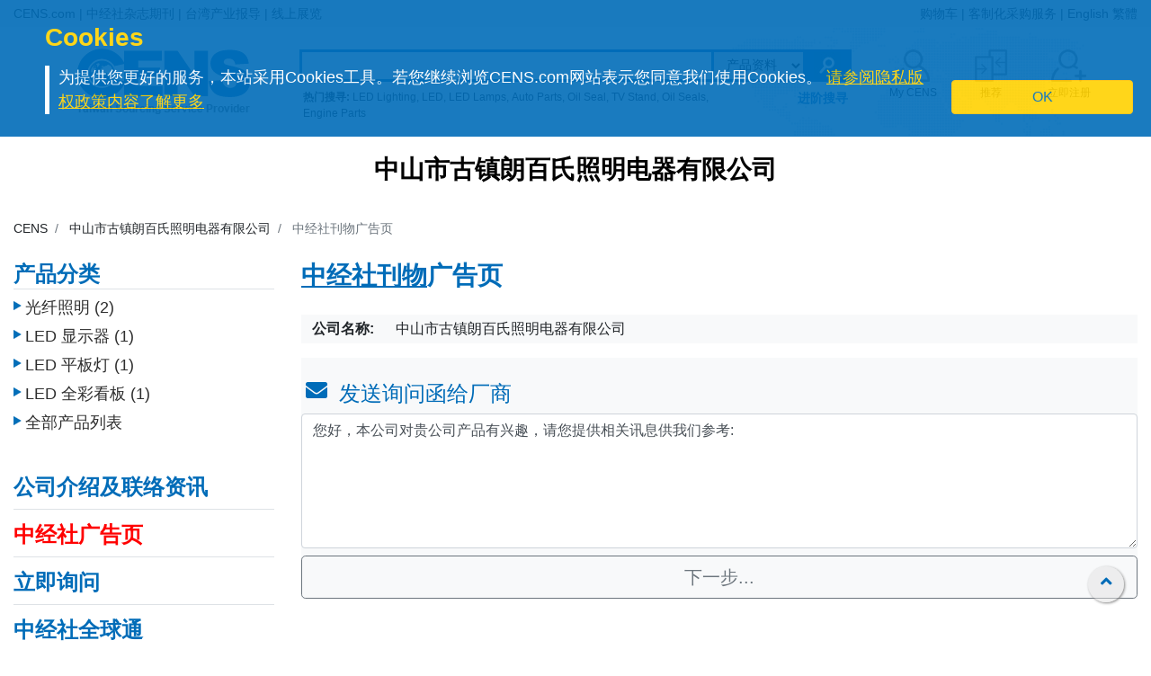

--- FILE ---
content_type: text/html;charset=UTF-8
request_url: https://www.cens.com/censv1/gb/advpages.jsp?SUP_ID=16197
body_size: 11809
content:






<!DOCTYPE html>
<html lang="zh-Hans">
<head>
  <meta charset="utf-8">
  <meta name="viewport" content="width=device-width, initial-scale=1.0">
	<meta http-equiv="Expires" Content="-1">
	<meta name="google-translate-customization" content="792d824337b61f10-00af9d384de5527f-g5d09adac2da10855-c">
	<title>中经社刊物广告页 | 中山市古镇朗百氏照明电器有限公司 | 中经社 CENS.com</title>
	<meta name="keywords" content="LED显示屏, LED彩虹管, 光纤, ">
	<meta name="description" content="中经社刊物广告页, 中山市古镇朗百氏照明电器有限公司, 广东省中山市古镇曹二工业区, 中國">
	<meta property="og:title" content="中经社刊物广告页 | 中山市古镇朗百氏照明电器有限公司 | 中经社 CENS.com">
	<meta property="og:type" content="website">
	<meta property="og:url" content="https://www.cens.com/censv1/gb/advpages.jsp?SUP_ID=16197">
	<meta property="og:image" content="">
	<meta property="og:site_name" content="CENS.com">
	<meta property="og:description" content="中经社刊物广告页, 中山市古镇朗百氏照明电器有限公司, 广东省中山市古镇曹二工业区, 中國">
	<meta property="article:author" content="https://www.facebook.com/CENS.com.Buyerservice">
	<meta property="article:publisher" content="https://www.facebook.com/CENS.com.Buyerservice">
	<meta name="URL" content="https://www.cens.com/censv1/gb/advpages.jsp?SUP_ID=16197">

	<link rel="canonical" href="https://www.cens.com/censv1/gb/advpages.jsp?SUP_ID=16197" />

  <link rel="alternate" hreflang="en" href="https://www.cens.com/censv1/en/advpages.jsp?SUP_ID=16197" />
  <link rel="alternate" hreflang="zh-Hans" href="https://www.cens.com/censv1/gb/advpages.jsp?SUP_ID=16197" />
  <link rel="alternate" hreflang="zh-Hant" href="https://www.cens.com/censv1/zh/advpages.jsp?SUP_ID=16197" />

  <!-- Bootstrap CSS -->
<link rel="stylesheet" type="text/css" href="/cens/css/bootstrap.min.css">
<!-- font-awesome CSS -->
<!-- <link rel="stylesheet" href="https://use.fontawesome.com/releases/v5.13.0/css/all.css" > -->
  <link rel="preload" href="/cens/css/fontawesome.min.css" as="style" onload="this.onload=null;this.rel='stylesheet'">
  <link rel="preload" href="/cens/css/brands.min.css" as="style" onload="this.onload=null;this.rel='stylesheet'">
  <link rel="preload" href="/cens/css/solid.min.css" as="style" onload="this.onload=null;this.rel='stylesheet'">
  <noscript>
    <link rel="preload" as="style" type="text/css" href="/cens/css/fontawesome.min.css">
    <link rel="stylesheet" type="text/css" href="/cens/css/brands.min.css">
    <link rel="stylesheet" type="text/css" href="/cens/css/solid.min.css">
  </noscript>

  <!--original CSS-->
<link rel="stylesheet" type="text/css" href="/cens/css/style-rwd.css?v231122">
<link rel="stylesheet" type="text/css" href="/cens/css/style.css?v20220325">

  <link rel="stylesheet" type="text/css" href="https://www.cens.com/cens/css/media.css">

    <script async="" src="https://www.googletagmanager.com/gtm.js?id=GTM-NWQQ594"></script>
    <script type="text/javascript" async="" src="https://d31qbv1cthcecs.cloudfront.net/atrk.js"></script>
    <script async="" src="//www.google-analytics.com/analytics.js"></script>
    <script language="javascript" type="text/javascript" src="/cens/js/jquerymin.js"></script>
    <script language="javascript" type="text/javascript" src="/cens/js/jquery-migrate-1.2.1.min.js"></script>
		
</head>
<body >


<!-- Google Tag Manager (noscript) -->
<noscript><iframe src="https://www.googletagmanager.com/ns.html?id=GTM-NWQQ594"
height="0" width="0" style="display:none;visibility:hidden"></iframe></noscript>
<!-- End Google Tag Manager (noscript) -->



		<script language="JavaScript" type="text/javascript">
	function SetCookie(name){
	//設定cookies
			var exp  = new Date("December 31, 9999");
			var thisTime = new Date();
			document.cookie = name + "="+ thisTime.getTime() + ";expires=" + exp.toGMTString() + ";path=/";
	}
	function getCookie(name){
		//取cookies
		var arr = document.cookie.match(new RegExp("(^| )"+name+"=([^;]*)(;|$)"));
		if(arr != null) return unescape(arr[2]); return null;
	}

	function confirmCookie(){
			SetCookie("TTS-GDPR");
			removeStyle();
	}

	function removeStyle(){
		document.getElementById("cookies").style.display = "none";
	}

	function checkGDPR(){
			var tett= getCookie("TTS-GDPR");
			if(tett==null){
				document.getElementById("cookies").style.display = "block";
			} else {
				removeStyle();
			}
	}
	</script>

	<script>
 $(document).ready(function(){
    checkGDPR();
  });
	</script>

	<header class="pt-5 pt-md-0">
		<div class="container-fluid" style="background-color: #F5F5F5;">
			<div class="container">
				<ul class="topnav mb-0">
					<li class="float-left">
						<a href="/cens/html/gb/">CENS.com</a> | <a href="/cens/html/gb/publication/pub_list.html">中经社杂志期刊</a> | <a href="/cens/html/gb/news/news_home.html">台湾产业报导</a> | <a href="/cens/html/gb/exhibition/exh_home.html">线上展览</a>
					</li>
					<li class="float-right">
						<a href="/censv1/gb/inquirycart.jsp">购物车</a> |
						
						<a href="/censv1/gb/contactus.jsp?getcode=nocost">客制化采购服务</a> | <a href="/">English</a> <a href="/cens/html/zh/" id="gbthis">繁體</a> <a href="/cens/html/gb/" id="zhthis" style="display:none;">简体</a>
						
					</li>
				</ul>

				<script language="JavaScript"> var domainnametop = window.location.pathname;  if ( domainnametop.indexOf("censv1/gb") >=0 || domainnametop.indexOf("cens/html/gb") >=0) {	  gbthis.style.display = "inline-block";	  } else {	   zhthis.style.display = "inline-block";  };  </script>

				<ul class="topnav-mobile fixed-top">
					<li class="menu-icon">
						<a href="#" type="button" aria-controls="all-category" aria-expanded="false" aria-label="开启产业分类表"><i class="fas fa-bars"></i></a>
					</li>
					<li class="nlogo-mobile"><a href="https://www.cens.com/cens/html/gb/"><img alt="menu icon" src="https://www.cens.com/cens/images/logo-m.png" style="height:25px"></a></li>
					<li class="tool">
						<a class="tool-icon view-search" aria-label="开启搜寻栏位" aria-controls="search-main" aria-expanded="false" href="#"><i class="fas fa-search" aria-hidden="true"></i></a>
						<a class="tool-icon" aria-label="询问函购物车" href="/censv1/gb/inquirycart.jsp"><i class="fas fa-shopping-cart" aria-hidden="true"></i></a>
						<a class="tool-icon view-ellipsis" aria-label="开启手机侧边栏位" aria-controls="tool-view" aria-expanded="false" href="#"><i class="fas fa-ellipsis-v" aria-hidden="true"></i></a>
					</li>
				</ul>
			</div>
		</div>

		<aside id="cookies" class="container-fluid" style="display:none">
			<div class="row">
				<div class="col-sm-10">
					<h3>Cookies</h3>
					<p>为提供您更好的服务，本站采用Cookies工具。若您继续浏览CENS.com网站表示您同意我们使用Cookies。 <a target="_blank" href="https://www.cens.com/censv1/gb/privacy.jsp">请参阅隐私版权政策内容了解更多</a></p>
				</div>
				<div class="col-sm-2 cookies-ok">
					<button type="button" onclick="confirmCookie();" class="btn btn-warning">OK</button>
				</div>
			</div>
		</aside>

		<nav id="all-category" class="sidebar" side="left">
			<div class="d-flex" style="align-items:center">
				 <div class="d-flex mr-2 sidebar-close" role="button" tabindex="0">
						 <i class="fa fa-2x fa-angle-left cens_color"></i>
				 </div>
					<h5 class="cens_color m-0">產業分類列表</h5>
			</div>

			<hr>

			<ul class="industry">
				<li class="oyh"><a data-collapse="#apaa">车辆零配件</a></li>
				<li class="oyh"><a data-collapse="#mmt">机械与工具机产业</a></li>
				<li class="oyh"><a data-collapse="#hat">五金与手工具</a></li>
				<li class="oyh"><a data-collapse="#fpa">家具与零配件</a></li>
				<li class="oyh"><a data-collapse="#ll">灯饰与LED</a></li>
				<li class="oyh"><a data-collapse="#mp">摩托车与机动车产业</a></li>
				<li class="oyh"><a data-collapse="#ipas">工业零组件及服务</a></li>
				<li class="oyh"><a data-collapse="#saf">螺丝扣件</a></li>
				<li class="oyh"><a data-collapse="#eac">电子与电脑</a></li>
				<li class="oyh"><a data-collapse="#gtarp">园艺工具及产品</a></li>
				<li class="oyh"><a data-collapse="#mpc">其他产业</a></li>
			</ul>
			<hr/>
			<div class="industry-list sidebar" side="left">
				<ul id="apaa">
					<li class="il-title">
						<div class="mr-2 sidebar-close" role="button" tabindex="0">
							<i class="fa fa-1x fa-angle-double-left"></i>
					  </div>
						<a href="/cens/html/gb/category/cate_list_A.html">车辆零配件</a>
					</li>
					<ul class="s-il">
						<li><a href="/cens/html/gb/category/cate_list_A36.html"></i>车灯系列</a>
							<ul class="list-items">
								<li><a href="/cens/html/gb/category/cate_list_A3601.html">头灯</a></li>
								<li><a href="/cens/html/gb/category/cate_list_A3604.html">雾灯</a></li>
								<li><a href="/cens/html/gb/category/cate_list_A3603.html">方向灯</a></li>
							</ul>
						</li>
						<li><a href="/cens/html/gb/category/cate_list_A32.html"></i>车身系统</a>
							<ul class="list-items">
								<li><a href="/cens/html/gb/category/cate_list_A3201.html">车身零件</a></li>
								<li><a href="/cens/html/gb/category/cate_list_A3206.html">水箱栅</a></li>
								<li><a href="/cens/html/gb/category/cate_list_A3209.html">底盘零件</a></li>
							</ul>
						</li>
						<li><a href="/cens/html/gb/category/cate_list_A38.html"><i class="fa fa-caret-right"></i>车镜</a></li>
						<li><a href="/cens/html/gb/category/cate_list_A10.html"><i class="fa fa-caret-right"></i>引擎零件</a>
							<ul class="list-items">
								<li><a href="/cens/html/gb/category/cate_list_A12.html">引擎附属品</a></li>
								<li><a href="/cens/html/gb/category/cate_list_A11.html">泵浦</a></li>
							</ul>
						</li>
						<li><a href="/cens/html/gb/category/cate_list_A28.html"><i class="fa fa-caret-right"></i>悬挂系统</a>
							<ul class="list-items">
								<li><a href="/cens/html/gb/category/cate_list_A2802.html">控制臂 三角架</a></li>
								<li><a href="/cens/html/gb/category/cate_list_A2804.html">避震器</a></li>
							</ul>
						</li>
						<li><a href="/cens/html/gb/category/cate_list_A50.html"><i class="fa fa-caret-right"></i>特殊车种零配件</a></li>
						<li><a href="/cens/html/gb/category/cate_list_A22.html"><i class="fa fa-caret-right"></i>传动系统</a>
							<ul class="list-items">
								<li><a href="/cens/html/gb/category/cate_list_A2207.html">齿轮</a></li>
								<li><a href="/cens/html/gb/category/cate_list_A2211.html">C.V. 接头</a></li>
							</ul>
						</li>
						<li><a href="/cens/html/gb/category/cate_list_A34.html"><i class="fa fa-caret-right"></i>轮圈，轮胎及配件</a></li>
						<li class="more-industry"><a href="/cens/html/gb/category/cate_list_A.html">更多车辆零配件</a></li>
					</ul>
				</ul>

				<ul id="mmt">
					<li class="il-title">
						<div class="mr-2 sidebar-close" role="button" tabindex="0">
							<i class="fa fa-1x fa-angle-double-left"></i>
					  </div>
						<a href="/cens/html/gb/category/cate_list_M.html">机械与工具机产业</a>
					</li>
					<ul class="s-il">
						<li><a href="/cens/html/gb/category/cate_list_M01.html"><i class="fa fa-caret-right"></i>塑胶机械</a>
							<ul class="list-items">
								<li><a href="/cens/html/gb/category/cate_list_M0131.html">塑胶射出成型机</a></li>
								<li><a href="/cens/html/gb/category/cate_list_M0111.html">吹袋机</a></li>
								<li><a href="/cens/html/gb/category/cate_list_M0101.html">塑胶押出机</a></li>
								<li><a href="/cens/html/gb/category/cate_list_M0108.html">制袋机</a></li>
							</ul>
						</li>
						<li><a href="/cens/html/gb/category/cate_list_M03.html"><i class="fa fa-caret-right"></i>包装机</a>
							<ul class="list-items">
								<li><a href="/cens/html/gb/category/cate_list_M0304.html">封口机</a></li>
		                        <li><a href="/cens/html/gb/category/cate_list_M0302.html">捆包机</a></li>
		                        <li><a href="/cens/html/gb/category/cate_list_M0305.html">贴标机及标示机</a></li>
		    					<li><a href="/cens/html/gb/category/cate_list_M0325.html">分条、复卷机</a></li>
							</ul>
						</li>
						<li><a href="/cens/html/gb/category/cate_list_M02.html"><i class="fa fa-caret-right"></i>橡胶机械</a></li>
		                <li><a href="/cens/html/gb/category/cate_list_M05.html"><i class="fa fa-caret-right"></i>印刷机</a></li>
		                <li><a href="/cens/html/gb/category/cate_list_M13.html"><i class="fa fa-caret-right"></i>木工机械</a></li>
		                <li><a href="/cens/html/gb/category/cate_list_M08.html"><i class="fa fa-caret-right"></i>食品饮料机械</a></li>
		                <li><a href="/cens/html/gb/category/cate_list_M.html"><i class="fa fa-caret-right"></i>工具机及金属加工机</a>
		                    <ul class="list-items">
		                        <li><a href="/cens/html/gb/category/cate_list_M31.html">车床</a></li>
		                        <li><a href="/cens/html/gb/category/cate_list_M32.html">钻床</a></li>
		                        <li><a href="/cens/html/gb/category/cate_list_M34.html">磨床</a></li>
		                		<li><a href="/cens/html/gb/category/cate_list_M33.html">铣床</a></li>
		                	</ul>
		                </li>
		                <li class="more-industry"><a href="/cens/html/gb/category/cate_list_M.html">更多机械分类</a></li>
					</ul>
				</ul>

				<ul id="hat">
					<li class="il-title">
						<div class="mr-2 sidebar-close" role="button" tabindex="0">
							<i class="fa fa-1x fa-angle-double-left"></i>
					  </div>
						<a href="/cens/html/gb/category/cate_list_H.html">五金与手工具</a>
					</li>
					<ul class="s-il">
		                <li><a href=""><i class="fa fa-caret-right"></i>卫浴工程</a>
		                    <ul class="list-items">
		                        <li><a href="/cens/html/gb/category/cate_list_H71.html">卫浴工程</a></li>
		                        <li><a href="/cens/html/gb/category/cate_list_H72.html">附件及阀类</a></li>
		                	</ul>
		                </li>
		                <li><a href="/cens/html/gb/category/cate_list_H90.html"><i class="fa fa-caret-right"></i>螺丝扣件类</a>
		                    <ul class="list-items">
		                        <li><a href="/cens/html/gb/category/cate_list_H9001.html">螺帽</a></li>
		                        <li><a href="/cens/html/gb/category/cate_list_H9003.html">螺丝</a></li>
		                        <li><a href="/cens/html/gb/category/cate_list_H9035.html">弹簧</a></li>
		                	</ul>
		                </li>
		                <li><a href="/cens/html/gb/category/cate_list_H83.html"><i class="fa fa-caret-right"></i>家具五金及装饰建材</a>
		                    <ul class="list-items">
		                        <li><a href="/cens/html/gb/category/cate_list_H8303.html">把手</a></li>
		                        <li><a href="/cens/html/gb/category/cate_list_H8305.html">锁类</a></li>
		                        <li><a href="/cens/html/gb/category/cate_list_H8306.html">门窗配件</a></li>
		                	</ul>
		                </li>
		                <li><a href="/cens/html/gb/category/cate_list_H85.html"><i class="fa fa-caret-right"></i>工业五金</a>
		                    <ul class="list-items">
		                        <li><a href="/cens/html/gb/category/cate_list_H8510.html">冲床/车床/冲压加工制品</a></li>
		                        <li><a href="/cens/html/gb/category/cate_list_H8506.html">阀类及配件</a></li>
		                	</ul>
		                </li>
		                <li><i class="fa fa-caret-right"></i>园艺及相关产品
		                    <ul class="list-items">
		                        <li><a href="/cens/html/gb/category/cate_list_H62.html">园艺灯具及给水工程</a></li>
		                        <li><a href="/cens/html/gb/category/cate_list_H65.html">园艺机械</a></li>
		                	</ul>
		                </li>
		                <li><i class="fa fa-caret-right"></i>非电动手工具
		                    <ul class="list-items">
		                        <li><a href="/cens/html/gb/category/cate_list_H10.html">套筒扳手/扳钳</a></li>
		                        <li><a href="/cens/html/gb/category/cate_list_H14.html">螺丝起子</a></li>
		                        <li><a href="/cens/html/gb/category/cate_list_H24.html">车辆维修、保养工具及配备</a></li>
		                        <li><a href="/cens/html/gb/category/cate_list_H34.html">园艺工具</a></li>
		                        <li><a href="/cens/html/gb/category/cate_list_H18.html">工匠、油漆工具、泥水工具</a></li>
		                	</ul>
		                </li>
		                <li><a href="/cens/html/gb/category/cate_list_H48.html"><i class="fa fa-caret-right"></i>油压工具</a></li>
		                <li><a href="/cens/html/gb/category/cate_list_H44.html"><i class="fa fa-caret-right"></i>电动工具</a></li>
		                <li><a href="/cens/html/gb/category/cate_list_H46.html"><i class="fa fa-caret-right"></i>气动工具</a>
		                    <ul class="list-items">
		                        <li><a href="/cens/html/gb/category/cate_list_H4606.html">冲击扳钳 & 气动套筒</a></li>
		                        <li><a href="/cens/html/gb/category/cate_list_H4610.html">气动砂纸磨光器</a></li>
		                        <li><a href="/cens/html/gb/category/cate_list_H4617.html">气动喷枪</a></li>
		                	</ul>
		                </li>
		                <li class="more-industry"><a href="/cens/html/gb/category/cate_list_H.html">更多五金手工具产业</a></li>
					</ul>
				</ul>

				<ul id="fpa">
					<li class="il-title">
						<div class="mr-2 sidebar-close" role="button" tabindex="0">
							<i class="fa fa-1x fa-angle-double-left"></i>
					  </div>
						<a href="/cens/html/gb/category/cate_list_F.html">家具与零配件</a>
					</li>
					<ul class="s-il">
		                <li><a href="/cens/html/gb/category/cate_list_F09.html"><i class="fa fa-caret-right"></i>浴室家具/配件</a></li>
		                <li><a href="/cens/html/gb/category/cate_list_F01.html"><i class="fa fa-caret-right"></i>家居家具</a></li>
		                <li><a href="/cens/html/gb/category/cate_list_F08.html"><i class="fa fa-caret-right"></i>家用品 & 厨房用品/家具</a></li>
		                <li><a href="/cens/html/gb/category/cate_list_F21.html"><i class="fa fa-caret-right"></i>办公家具</a></li>
		                <li><a href="/cens/html/gb/category/cate_list_F12.html"><i class="fa fa-caret-right"></i>户外家具</a></li>
		                <li><a href="/cens/html/gb/category/cate_list_F11.html"><i class="fa fa-caret-right"></i>百货、医疗用家具及公共设施用家具</a></li>
		                <li><a href="/cens/html/gb/category/cate_list_F07.html"><i class="fa fa-caret-right"></i>婴幼儿家具</a></li>
		                <li><a href="/cens/html/gb/category/cate_list_F31.html"><i class="fa fa-caret-right"></i>家具半成品及五金零配件</a></li>
		                <li class="more-industry"><a href="/cens/html/gb/category/cate_list_F.html">更多家具及相关产业</a></li>
					</ul>
				</ul>

				<ul id="ll">
					<li class="il-title">
						<div class="mr-2 sidebar-close" role="button" tabindex="0">
							<i class="fa fa-1x fa-angle-double-left"></i>
					  </div>
						<a href="/cens/html/gb/category/cate_list_L.html">灯饰与LED</a>
					</li>
					<ul class="s-il">
		                <li><a href="/cens/html/gb/category/cate_list_L25.html"><i class="fa fa-caret-right"></i>LED发光二极体及应用</a>
		                	<ul class="list-items">
		                        <li><a href="/cens/html/gb/category/cate_list_L2501.html">LED 发光二极体</a></li>
		                        <li><a href="/cens/html/gb/category/cate_list_L2521.html">LED 灯具</a></li>
		                        <li><a href="/cens/html/gb/category/cate_list_L2524.html">LED 灯泡</a></li>
		                	</ul>
		                </li>
		                <li><a href="/cens/html/gb/category/cate_list_L11.html"><i class="fa fa-caret-right"></i>居家用途灯具</a>
		                	<ul class="list-items">
		                        <li><a href="/cens/html/gb/category/cate_list_L1102.html">吸顶灯</a></li>
		                        <li><a href="/cens/html/gb/category/cate_list_L1111.html">桌灯</a></li>
		                        <li><a href="/cens/html/gb/category/cate_list_L1114.html">壁灯</a></li>
		                	</ul>
		                </li>
		                <li><a href="/cens/html/gb/category/cate_list_L12.html"><i class="fa fa-caret-right"></i>商业用途灯具</a>
		                	<ul class="list-items">
		                        <li><a href="/cens/html/gb/category/cate_list_L1202.html">嵌灯</a></li>
		                        <li><a href="/cens/html/gb/category/cate_list_L1207.html">户外灯/路灯/工作灯</a></li>
		                        <li><a href="/cens/html/gb/category/cate_list_L1208.html">投光灯/探照灯</a></li>
		                	</ul>
		                </li>
		                <li><a href="/cens/html/gb/category/cate_list_L20.html"><i class="fa fa-caret-right"></i>光源产品</a>
		                	<ul class="list-items">
		                        <li><a href="/cens/html/gb/category/cate_list_L2001.html">省电灯泡</a></li>
		                        <li><a href="/cens/html/gb/category/cate_list_L2013.html">光管/萤光灯</a></li>
		                        <li><a href="/cens/html/gb/category/cate_list_L2008.html">摩托车/汽车灯</a></li>
		                	</ul>
		                </li>
		                <li><a href="/cens/html/gb/category/cate_list_L13.html"><i class="fa fa-caret-right"></i>特殊功能灯具</a></li>
		                <li><a href="/cens/html/gb/category/cate_list_L27.html"><i class="fa fa-caret-right"></i>CCFL冷阴极管及应用</a></li>
		                <li><a href="/cens/html/gb/category/cate_list_L30.html"><i class="fa fa-caret-right"></i>灯具配件</a>
							<ul class="list-items">
		                        <li><a href="/cens/html/gb/category/cate_list_L3008.html">电子安定器</a></li>
		                        <li><a href="/cens/html/gb/category/cate_list_L3010.html">五金配件</a></li>
		                	</ul>
		                </li>
		                <li class="more-industry"><a href="/cens/html/gb/category/cate_list_L.html">更多灯饰产业</a></li>
					</ul>
				</ul>

				<ul id="mp">
					<li class="il-title">
						<div class="mr-2 sidebar-close" role="button" tabindex="0">
							<i class="fa fa-1x fa-angle-double-left"></i>
					  </div>
						<a href="/cens/html/gb/category/cate_list_V.html">摩托车与机动车产业</a>
					</li>
					<ul class="s-il">
		                <li><a href="/cens/html/gb/category/cate_list_V05.html"><i class="fa fa-caret-right"></i>机动车辆（摩托车、电动车、ATV、UTV等）</a></li>
		                <li><a href="/cens/html/gb/category/cate_list_V10.html"><i class="fa fa-caret-right"></i>引擎及零件</a></li>
		                <li><a href="/cens/html/gb/category/cate_list_V14.html"><i class="fa fa-caret-right"></i>传动系统及零件</a></li>
		                <li><a href="/cens/html/gb/category/cate_list_V18.html"><i class="fa fa-caret-right"></i>刹车系统及零件</a></li>
		                <li><a href="/cens/html/gb/category/cate_list_V48.html"><i class="fa fa-caret-right"></i>车灯类</a></li>
		                <li><a href="/cens/html/gb/category/cate_list_V62.html"><i class="fa fa-caret-right"></i>车轮零件</a></li>
		                <li><a href="/cens/html/gb/category/cate_list_V65.html"><i class="fa fa-caret-right"></i>电装品</a></li>
		                <li><a href="/cens/html/gb/category/cate_list_V72.html"><i class="fa fa-caret-right"></i>一般配件</a></li>
		                <li><a href="/cens/html/gb/category/cate_list_V87.html"><i class="fa fa-caret-right"></i>车辆零件</a></li>
		                <li><a href="/cens/html/gb/category/cate_list_V92.html"><i class="fa fa-caret-right"></i>维修工具</a></li>
		                <li class="more-industry"><a href="/cens/html/gb/category/cate_list_V.html">更多机动车产业</a></li>
					</ul>
				</ul>

				<ul id="ipas">
					<li class="il-title">
						<div class="mr-2 sidebar-close" role="button" tabindex="0">
							<i class="fa fa-1x fa-angle-double-left"></i>
					  </div>
						<a href="/cens/html/gb/category/cate_list_T.html">工业零组件及服务</a>
					</li>
					<ul class="s-il">
		                <li><a href="/cens/html/gb/category/cate_list_T02.html"><i class="fa fa-caret-right"></i>冲压件</a></li>
		                <li><a href="/cens/html/gb/category/cate_list_T05.html"><i class="fa fa-caret-right"></i>自动车、铣、钻、磨...加工件</a></li>
		                <li><a href="/cens/html/gb/category/cate_list_T10.html"><i class="fa fa-caret-right"></i>成型零配件</a></li>
		                <li><a href="/cens/html/gb/category/cate_list_T20.html"><i class="fa fa-caret-right"></i>铸造、锻造、压铸零配件、热处理</a></li>
		                <li><a href="/cens/html/gb/category/cate_list_T30.html"><i class="fa fa-caret-right"></i>粉末冶金</a></li>
		                <li><a href="/cens/html/gb/category/cate_list_T35.html"><i class="fa fa-caret-right"></i>焊熔接(管材、板材、线材)</a></li>
		                <li><a href="/cens/html/gb/category/cate_list_T40.html"><i class="fa fa-caret-right"></i>塑胶零配件</a></li>
		                <li><a href="/cens/html/gb/category/cate_list_T42.html"><i class="fa fa-caret-right"></i>橡胶零配件</a></li>
		                <li><a href="/cens/html/gb/category/cate_list_T50.html"><i class="fa fa-caret-right"></i>表面处理</a></li>
		                <li><a href="/cens/html/gb/category/cate_list_T60.html"><i class="fa fa-caret-right"></i>工具、刀具、夹具、主轴、砂轮、模具、机械手臂</a></li>
		                <li><a href="/cens/html/gb/category/cate_list_T65.html"><i class="fa fa-caret-right"></i>流体动力</a></li>
		                <li><a href="/cens/html/gb/category/cate_list_T68.html"><i class="fa fa-caret-right"></i>传动控制</a></li>
		                <li><a href="/cens/html/gb/category/cate_list_T70.html"><i class="fa fa-caret-right"></i>设备、检测</a></li>
		                <li><a href="/cens/html/gb/category/cate_list_T85.html"><i class="fa fa-caret-right"></i>仓储、搬运系统</a></li>
		                <li><a href="/cens/html/gb/category/cate_list_T90.html"><i class="fa fa-caret-right"></i>原材料</a></li>
		                <li class="more-industry"><a href="/cens/html/gb/category/cate_list_T.html">更多内容</a></li>
					</ul>
				</ul>

				<ul id="saf">
					<li class="il-title">
						<div class="mr-2 sidebar-close" role="button" tabindex="0">
							<i class="fa fa-1x fa-angle-double-left"></i>
					  </div>
						<a href="/cens/html/gb/category/cate_list_S.html">螺丝扣件</a>
					</li>
					<ul class="s-il">
		                <li><a href="/cens/html/gb/category/cate_list_S10.html"><i class="fa fa-caret-right"></i>螺丝</a></li>
		                <li><a href="/cens/html/gb/category/cate_list_S20.html"><i class="fa fa-caret-right"></i>螺栓</a></li>
		                <li><a href="/cens/html/gb/category/cate_list_S30.html"><i class="fa fa-caret-right"></i>螺帽</a></li>
		                <li><a href="/cens/html/gb/category/cate_list_S42.html"><i class="fa fa-caret-right"></i>华司</a></li>
		                <li><a href="/cens/html/gb/category/cate_list_S45.html"><i class="fa fa-caret-right"></i>壁虎</a></li>
		                <li><a href="/cens/html/gb/category/cate_list_S50.html"><i class="fa fa-caret-right"></i>铆钉</a></li>
		                <li><a href="/cens/html/gb/category/cate_list_S52.html"><i class="fa fa-caret-right"></i>管夹</a></li>
		                <li><a href="/cens/html/gb/category/cate_list_S56.html"><i class="fa fa-caret-right"></i>钉子</a></li>
		                <li><a href="/cens/html/gb/category/cate_list_S65.html"><i class="fa fa-caret-right"></i>销</a></li>
		                <li><a href="/cens/html/gb/category/cate_list_S70.html"><i class="fa fa-caret-right"></i>钩</a></li>
		                <li class="more-industry"><a href="/cens/html/gb/category/cate_list_S.html">更多螺丝扣件</a></li>
					</ul>
				</ul>

				<ul id="eac">
					<li class="il-title">
						<div class="mr-2 sidebar-close" role="button" tabindex="0">
							<i class="fa fa-1x fa-angle-double-left"></i>
					  </div>
						<a href="/cens/html/gb/category/cate_list_E.html">电子与电脑</a>
					</li>
					<ul class="s-il">
		                <li><a href="/cens/html/gb/category/cate_list_E05.html"><i class="fa fa-caret-right"></i>电子零组件</a></li>
		                <li><a href="/cens/html/gb/category/cate_list_E10.html"><i class="fa fa-caret-right"></i>电子设备及通讯产品</a></li>
		                <li><a href="/cens/html/gb/category/cate_list_E20.html"><i class="fa fa-caret-right"></i>消费性电子及电器</a></li>
		                <li><a href="/cens/html/gb/category/cate_list_E55.html"><i class="fa fa-caret-right"></i>电脑零组件及配件</a></li>
		                <li><a href="/cens/html/gb/category/cate_list_E52.html"><i class="fa fa-caret-right"></i>显示设备</a></li>
		                <li><a href="/cens/html/gb/category/cate_list_E60.html"><i class="fa fa-caret-right"></i>电脑周边设备</a></li>
		                <li class="more-industry"><a href="/cens/html/gb/category/cate_list_E.html">更多电子电脑产业</a></li>
					</ul>
				</ul>

				<ul id="gtarp">
					<li class="il-title">
						<div class="mr-2 sidebar-close" role="button" tabindex="0">
							<i class="fa fa-1x fa-angle-double-left"></i>
					  </div>
						<a href="/cens/html/gb/category/cate_list_H34.html">园艺工具及产品</a>
					</li>
					<ul class="s-il">
		                <li><a href="/cens/html/gb/category/cate_list_H3401.html"><i class="fa fa-caret-right"></i>一般园艺工具</a></li>
		                <li><a href="/cens/html/gb/category/cate_list_H3412.html"><i class="fa fa-caret-right"></i>喷头</a></li>
		                <li><a href="/cens/html/gb/category/cate_list_H3406.html"><i class="fa fa-caret-right"></i>园艺用剪刀</a></li>
		                <li><a href="/cens/html/gb/category/cate_list_H3415.html"><i class="fa fa-caret-right"></i>泵浦</a></li>
		                <li><a href="/cens/html/gb/category/cate_list_H6203.html"><i class="fa fa-caret-right"></i>喷嘴</a></li>
		                <li><a href="/cens/html/gb/category/cate_list_H6207.html"><i class="fa fa-caret-right"></i>喷枪</a></li>
		                <li><a href="/cens/html/gb/category/cate_list_L1207.html"><i class="fa fa-caret-right"></i>户外灯/路灯/工作灯</a></li>
		                <li class="more-industry"><a href="/cens/html/gb/category/cate_list_H34.html">更多园艺工具及产品</a></li>
					</ul>
				</ul>

				<ul id="mpc">
					<li class="il-title">
						<div class="mr-2 sidebar-close" role="button" tabindex="0">
							<i class="fa fa-1x fa-angle-double-left"></i>
					  </div>
						<a href="/cens/html/gb/category/cate_list_G.html">其他产业</a>
					</li>
					<ul class="s-il">
										<li><a href="/cens/html/gb/category/cate_list_G35.html"><i class="fa fa-caret-right"></i>医疗器材/健康产品</a></li>
										<li><a href="/cens/html/gb/category/cate_list_G40.html"><i class="fa fa-caret-right"></i>自行车与零配件</a></li>
		                <li><a href="/cens/html/gb/category/cate_list_G20.html"><i class="fa fa-caret-right"></i>礼品与文具</a></li>
		                <li><a href="/cens/html/gb/category/cate_list_G25.html"><i class="fa fa-caret-right"></i>运动休闲用品</a></li>
		                <li><a href="/cens/html/gb/category/cate_list_G99.html"><i class="fa fa-caret-right"></i>加工代工、包装及其他</a></li>
		                <li><a href="/cens/html/gb/category/cate_list_G70.html"><i class="fa fa-caret-right"></i>厨房及家用品</a></li>
		                <li><a href="/cens/html/gb/category/cate_list_G50.html"><i class="fa fa-caret-right"></i>电动车</a></li>
		                <li><a href="/cens/html/gb/category/cate_list_G80.html"><i class="fa fa-caret-right"></i>农畜水产及食品</a></li>
		                <li><a href="/cens/html/gb/category/cate_list_G60.html"><i class="fa fa-caret-right"></i>服饰品及家用纺织品</a></li>
		                <li class="more-industry"><a href="/cens/html/gb/category/cate_list_G.html">更多其他产业</a></li>
					</ul>
				</ul>
			</div>
		</nav>

		<div id="tool-view" class="sidebar" side="right">
			<div id="user-menu">
				<div class="user">
					<div class="avatar mr-3">
						<span class="fa-stack fa-3x" style="vertical-align: top;">
						  <i class="fas fa-circle fa-stack-2x"></i>
						  <i class="fas fa-user fa-stack-1x fa-inverse"></i>
						</span>
					</div>
					<div class="info">
						
					</div>
				</div>
				
				<div class="member">
					<a href="/censv1/zh/login.jsp" style="background: #006cb8; color: #ffffff;border-right: 1px solid #fff;"><i class="fas fa-sign-in-alt fa-fw"></i>登入</a>
					<a href="/censv1/zh/register.jsp" style="background: #757575; color: #fff; border-left: 1px solid #fff;"><i class="fas fa-user-plus fa-fw"></i>注册</a>
				</div>
				
				
			</div>
      <div class="sidebar-close" role="button" tabindex="0" style="position: absolute;right: 1rem;top: 0.8rem;">
         <i class="fa fa-2x fa-times cens_color"></i>
      </div>
			<nav class="other-service">
				
				<a href="/cens/html/gb/publication/pub_list.html"><i class="fas fa-atlas fa-fw"></i>中经社杂志期刊</a>
				<a href="/cens/html/gb/news/news_home.html"><i class="fa fa-newspaper fa-fw"></i>台湾产业报导</a>
				<a href="/cens/html/gb/exhibition/exh_home.html"><i class="fas fa-store fa-fw"></i>线上展览</a>
				<a href="/censv1/gb/contactus.jsp?getcode=nocost"><i class="fas fa-shopping-basket fa-fw"></i>客制化采购服务</a>
			</nav>
			<hr/>
			<dl class="language">
				<dt>语言:</dt>
				
				<dd><a href="/cens/html/en/">En</a></dd>
				<dd><a href="/cens/html/zh/">繁體</a></dd>
				<dd><a href="/cens/html/gb/">简体</a></dd>
				
			</dl>
		</div>

		<div class="container maintitle px-0 px-sm-4">
			<div class="row no-gutters">
				<div class="col-lg-3 col-md-3 float-left d-none d-md-block">
					<a href="/cens/html/gb/"><img class="margin-center" alt="cens logo" src="https://www.cens.com/cens/images/logo.png"></a>
				</div>

				
				<div class="col-lg-6 col-md-6 px-3 search-main float-left">
					<form id="ddd" class="row" name="search" method="get" action="/censv1/gb/search_list.jsp">
						<div class="col-xl-9 col-lg-8 col-md-7 col-sm-8 col-7 input-box">
							<input type="text" name="QRY" id="QRY" class="searchqry ac_input" value="" autocomplete="off">
						</div>
						<div class="col-xl-2 col-lg-3 col-md-4 col-sm-3 col-4 input-option">
							<select name="TYPE" class="option-line">
		                      <option value="prd" selected>产品资料</option>
		                      <option value="sup" >公司资料</option>
		                      <option value="news" >产业报导</option>
		                    </select>
						</div>
						<div class="col-1 input-go float-right">
							<input class="margin-center" type="image" src="/cens/images/searchgo-m.jpg">
						</div>
						<input type="hidden" name="langx" value="/gb/">
						<input type="hidden" name="SHOW" value="1">
					</form>

					<div class="row mt-2 px-1"><!--新增此div包覆-->
						<div class="search-records px-0 col-xl-9 col-8">
							<p id="cate_str" class="px-0 mx-0 search-records"></p>
						</div>
						<div class="pr-0 col-xl-3 col-4 text-right"><a class="cens_color" href="/censv1/gb/search_adv.jsp?k=n%2Fa&CATE=&TYPE=prd"><strong>进阶搜寻</strong></a></div>
					</div>

				</div>

				<script src="/cens/js/jquery.inputevent.js" type="text/javascript"></script>
				<script src="/cens/js/jquery.autocomplete.js" type="text/javascript"></script>
				<script type="text/javascript" src="/cens/js/search_cookie2.js"></script>
				<script language="javascript">

				function dataCheck() {
					var qry = document.search.QRY.value;
					while (qry.indexOf(" ") != -1){
						qry=qry.replace(" ","");
					}
					if (qry.length == 0 )   return false;
					if (qry.length == 1 ) {
					if (qry.charCodeAt(0) <= 128) return false;
					}
					if (qry.length > 50) {
					 alert("Please input keywords less than 50 characters.");
					 return false;
					}
					if (qry.indexOf("|") != -1) { return false;}
					return true;
				}
				loadData();
				
				</script>

				<div class="col-lg-3 col-md-3 advanced-search d-none d-md-block">
					<div class="row no-gutters member-block mx-md-2 mx-lg-4">
						<div class="col-md-4">
							
							<a href="https://www.cens.com/censv1/zh/mycens.jsp">
								
								<img alt="会员登入" title="会员登入" src="https://www.cens.com/cens/images/member-out.png">
								
								<p>My CENS</p>
							</a>
						</div>
						<div class="col-md-4">
							<a href="/censv1/gb/my_recom.jsp">
								
								
								
								<img alt="推荐" title="推荐" src="https://www.cens.com/cens/images/recommended-out.png">
								
								<p>推荐</p>
							</a>
						</div>

						
						<div class="col-md-4">
							<a href="/censv1/gb/register.jsp">
								<img alt="Register now" title="Register now" src="https://www.cens.com/cens/images/register.png">
								<p>立即注册</p>
							</a>
						</div>
						
						
					</div>
				</div>
			</div>
		</div>
		<div class="sidebar-mask sidebar-close"></div>
	</header>


	<div class="container my-0 mx-auto custom-container-width">

				<section id="CompanyLogo">
			<div  class="d-flex flex-wrap justify-content-center">
				
				<h3 class="type-title align-self-center mt-2" id="logoc"><a href="/cens/html/gb/supplier/supplier_home_16197.html">中山市古镇朗百氏照明电器有限公司</a></h3>
			</div>
		</section>


		<main class="row"><!--main row-->

      <nav class="col-12" aria-label="breadcrumb" style="font-size:12px">
        <ol class="breadcrumb bg-transparent pl-0" itemscope itemtype="http://schema.org/BreadcrumbList">
          <li class="breadcrumb-item" itemprop="itemListElement" itemscope itemtype="http://schema.org/ListItem">
            <a href="https://www.cens.com/cens/html/gb/" itemprop="item">
              <span itemprop="name">CENS</span>
            </a>
            <meta itemprop="position" content="1" />
          </li>
          <li class="breadcrumb-item" itemprop="itemListElement" itemscope itemtype="http://schema.org/ListItem">
            <a href="/cens/html/gb/supplier/supplier_home_16197.html" itemprop="item">
              <span itemprop="name">中山市古镇朗百氏照明电器有限公司</span>
            </a>
            <meta itemprop="position" content="2" />
          </li>
          <li class="breadcrumb-item active">
            <span>中经社刊物广告页</span>
          </li>
        </ol>
      </nav>
      <script type="text/javascript">
      var bre_li0 = $('li.breadcrumb-item:eq(0)').outerWidth();
      var bre_li2 = $('li.breadcrumb-item:eq(2)').outerWidth();
      var bre_li_total = bre_li0+bre_li2+2;
      $('li.breadcrumb-item:eq(1)').css('max-width', 'calc(100% - '+bre_li_total+'px)');
      </script>

				<aside id="CompanyMenu" class="col-12 col-md-3"><!--left zone start-->

			<div id="CM_RWD_navBtn">
					<div class="navBtn" data-open="ProductList">产品分类</div>
					<div class="navBtn" data-open="CompanyIntro">公司介绍</div>
			</div>

			<nav id="ProductList" class="CM_nav left-sidebar"><!--left-sidebar-->

			

			

			

			

				
				<a href="/censv1/gb/product_categories.jsp?SUP_ID=16197"><h4 class="cens_color type-1 border-bottom">产品分类</h4></a>
				

				<div class="panel-group category-products" id="accordian"><!--category-products-->

				
					 
						
								<div>
									<h5><a class="type-list main-title" href="/censv1/gb/product_list.jsp?SUP_ID=16197&CAT_ID=2042#showproduct">光纤照明  (2) </a></h5>
								</div>
						
				
					 
						
								<div>
									<h5><a class="type-list main-title" href="/censv1/gb/product_list.jsp?SUP_ID=16197&CAT_ID=6104#showproduct">LED 显示器  (1) </a></h5>
								</div>
						
				
					 
						
								<div>
									<h5><a class="type-list main-title" href="/censv1/gb/product_list.jsp?SUP_ID=16197&CAT_ID=6106#showproduct">LED 平板灯  (1) </a></h5>
								</div>
						
				
					 
						
								<div>
									<h5><a class="type-list main-title" href="/censv1/gb/product_list.jsp?SUP_ID=16197&CAT_ID=6108#showproduct">LED 全彩看板  (1) </a></h5>
								</div>
						

	
		<div>
			<div>
				<h5><a class="type-list main-title" href="/censv1/gb/product_list.jsp?SUP_ID=16197">全部产品列表</a></h5>
			</div>
		</div>
  

				</div><!--category-products-->
			</nav><!--left-sidebar-->

			<div id="CompanyIntro" class="main_nav CM_nav mt-md-5">
			<nav>
				<ul class="type-1-1">
					

					
					<li class="border-bottom"><a href="/cens/html/gb/supplier/supplier_home_16197.html" class="d-block mt-3"><i class="fa fa-info-circle"></i><h4 class="type-1">公司介绍及联络资讯</h4></a></li>
					

					

					

					
					<li class="border-bottom currentlink"><div class="mt-3"><i class="fa fa-book-open"></i><h4 class="type-1-2">中经社广告页</h4></div></li>
					

					
					

					

					

					

					

					<li class="border-bottom"><a href="/censv1/gb/AddInquiry?SUP_ID=16197" class="d-block mt-3"><i class="fa fa-question-circle"></i><h4 class="type-1">立即询问</h4></a></li>
					
					<li class="border-bottom">
						<a href="https://ebook.cens.com/multi_language/header.asp?id=16197" target="_blank" class="d-block mt-3"><i class="fa fa-globe"></i><h4 class="type-1">中经社全球通</h4></a>
						
					</li>
					
					<li class="border-bottom"><a href="/censv1/gb/product_rss.jsp?SUP_ID=16197" target="_blank" class="d-block mt-3"><i class="fa fa-rss"></i><h4 class="type-1">产品 RSS 快讯</h4></a></li>
				</ul>
				</nav>
				<ul class="share mt-3">
					<h4 class="type-1-1 mb-0">分享此页</h4>
				<li>
						<a target="_blank" title="分享至 Facebook" href="javascript: location.href='http://www.facebook.com/share.php?u='+encodeURIComponent(document.URL)+'&amp;t='+encodeURIComponent(document.title);"><img src="/cens/images/icon/facebook_48.png" alt="facebook share"></a>
						<a target="_blank" title="分享至 Twitter" href="javascript: location.href='http://twitter.com/home?status='+encodeURIComponent(document.URL)+'%20'+encodeURIComponent(document.title);"><img src="/cens/images/icon/twitter_48.png" alt="twitter share"></a>
						<a target="_blank" title="分享至 Pinterest" href="javascript:void((function(){var%20e=document.createElement('script');e.setAttribute('type','text/javascript');e.setAttribute('charset','UTF-8');e.setAttribute('src','http://assets.pinterest.com/js/pinmarklet.js?r='+Math.random()*99999999);document.body.appendChild(e)})());"><img src="/cens/images/icon/pinterest_48.png" alt="pinterest share"></a>
						<a target="_blank" title="分享至 Plurk" href="javascript: location.href='http://www.plurk.com/?qualifier=shares&amp;status='+encodeURIComponent(document.URL)+'%20'+encodeURIComponent(document.title);"><img src="/cens/images/icon/plurk_48.png" alt="plurk share"></a>
						<a target="_blank" title="分享至 Delicious" href="javascript: desc='';if(window.getSelection)desc=window.getSelection();if(document.getSelection)desc=document.getSelection();if(d	ocument.selection)desc=document.selection.createRange().text;void(open('http://del.icio.us/post?title='+encodeURIComponent(document.title)+'&amp;url='+encodeURIComponent(location.href)+'&amp;notes='+encodeURIComponent(desc)));"><img src="/cens/images/icon/delicious_48.png" alt="delicious share"></a>
						<a target="_blank" title="分享至 LINE" href="javascript: location.href='http://line.naver.jp/R/msg/text/?'+encodeURIComponent(document.URL);"><img src="/cens/images/icon/line_48.png" alt="LINE share"></a>
					</li>
				</ul>
		</div>

		</aside>	<!--left zone end-->


		<div class="col-12 col-md-9 order-xl-12 order-1"><!--right zone start-->

		<section>
				<h3 class="mb-2 type-1-1"><a style="text-decoration: underline" href="/cens/html/gb/publication/pub_list.html">中经社刊物</a>广告页</a></h3>
				
		<style>
		.adv_top1 {
			margin: 0 auto;
			border: 1px solid rgba(0,0,0,0.2);
			display: block !important;
		}
		.adv_top1 img {
			max-height: 600px;
			width: auto;
			height: auto;
			display: inline-block;
			margin: 0 auto;
		}
		</style>
		</section>

		
		
		<section class="bg-light mt-4">
			<table class="table table-default table-responsive">
			  <tbody>
				<tr>
				  <th class="border-top-0 py-1" scope="row">公司名称:</th>
				  <td class="border-top-0 py-1">中山市古镇朗百氏照明电器有限公司 </td>
				</tr>

				

				

				</tbody>
			</table>
		</section>
		

		<section class="pt-4 mb-3 bg-light"><!--INQUIRE NOW-->
			<h4 class=" d-inline-blockmb-2 cens_color align-self-end"><i class="fas fa-envelope pr-2"></i><span class="d-inline-block">发送询问函给厂商</span></h4>
			<form id="frm1" action="/censv1/zh/AddInquiry" method="post">
				<div class="input-group">
					<textarea name="Message" class="form-control" aria-label="With textarea" placeholder="">您好，本公司对贵公司产品有兴趣，请您提供相关讯息供我们参考:</textarea>
				</div>
				<input type="hidden" name="SUP_ID" value="16197" />
				<button type="button" class="my-2 btn btn-outline-secondary btn-lg btn-block" onclick="document.getElementById('frm1').submit();">下一步...</button>
			</form>
		</section>


		</div><!--right zone end-->

		</main><!--main row-->
	</div><!--container-->

		<div class="gototop float-right">
		<a href="#"><i class="fa fa-angle-up"></i></a>
	</div>
	<footer class="">
		<div class="container custom-container-width">
			<div class="community">
					<a href="http://www.facebook.com/CENS.com.Buyerservice" title="Connect with us on facebook" target="_blank"><img src="/cens/images/newhome/facebook.svg" alt="Connect with us on facebook" style="width: 40px;margin-bottom: 10px;"></a>
					<a href="https://www.linkedin.com/company/cens-taiwan/" title="Connect with us on Linkedin" target="_blank"><img src="/cens/images/newhome/linkedin.svg" alt="Connect with us on Linkedin" style="width: 40px;margin-bottom: 10px;"></a>
	        <a href="https://www.youtube.com/user/CENSVideoService" title="Connect with us on youtube" target="_blank"><img src="/cens/images/newhome/youtube.svg" alt="Connect with us on youtube" style="width: 40px;margin-bottom: 10px;"></a>
			</div>
			<div class="footer">
				<div class="row">
					<div class="col-lg-2 col-6">
						<ul>
							<li class="title">中经社</li>
							<li><a href="/censv1/gb/aboutus.jsp">关于中经社</a></li>
							<li><a href="/censv1/gb/bizpartners.jsp">合作伙伴</a></li>
							<li><a href="http://www.facebook.com/CENS.com.Buyerservice" target="_blank">Facebook</a></li>
						  <li><a href="https://www.linkedin.com/company/cens-taiwan/" target="_blank">Linkedin</a></li>
					  </ul>
				  </div>
					<div class="col-lg-3 col-6">
						<ul>
							<li class="title">产品与服务</li>
							<li><a href="/censv1/gb/contactus.jsp?getcode=nocost">产品协寻服务</a></li>
						  <li><a href="/cens/html/gb/publication/pub_list.html">中经社杂志期刊</a> / <a target="_blank" href="http://ebook.cens.com">电子书</a></li>
							<li><a href="/cens/html/gb/news/news_home.html">台湾产业报导</a></li>
						  <li><a href="/cens/html/gb/exhibition/exh_home.html">线上展览</a></li>
							<li><a target="_blank" href="http://globalpass.cens.com">全球通</a></li>
							<li><a href="/censv1/en/leadweb/newsletter/" target="_blank">英文产业电子报</a></li>
						</ul>
					</div>
					<div class="col-lg-2 col-6">
						<ul>
							<li class="title">My CENS <span>免费加入</span></li>
							<li><a href="/censv1/gb/register.jsp">注册免费会员</a></li>
							<li><a href="/censv1/gb/mycens.jsp">会员管理</a></li>
							<li><a href="/censv1/gb/login.jsp">登入</a></li>
							<li><a href="/censv1/gb/inquirycart.jsp">产品购物车</a></li>
						</ul>
					</div>
					<div class="col-lg-2 col-6">
						<ul>
							<li class="title">问题相关</li>
							<li><a href="/censv1/gb/faq.jsp">FAQ</a></li>
							<li><a href="/censv1/gb/contactus.jsp">联系我们</a></li>
							<li><a href="/censv1/gb/sitemap.jsp">网站地图</a></li>
							<li><a href="/censv1/gb/privacy.jsp">隐私权政策</a></li>
						</ul>
					</div>
					<div class="col-lg-3 col-sm-12">
						<a href="/censv1/en/aboutus.jsp"><img src="/cens/images/logo.svg" alt="cens" class="logo"></a>
            <p class="info-text" style="font-size: 14px;font-weight: 700;color: #006cb8;margin-bottom: 8px;" alt="learn more CENS app"><a href="https://www.cens.com/app/us/" target="_blank" style="color: #006cb8;">免费下载 App:</a></p>
      			<div class="app-store">
      				<a href="https://itunes.apple.com/us/app/id1441940624" target="_blank"><img src="/cens/images/app-store.svg" alt="app store"></a>
      				<a href="https://play.google.com/store/apps/details?id=com.udn.edn.cens.app" target="_blank"><img src="/cens/images/google-play.svg" alt="google play"></a>
      			</div>
					</div>
					</div>
				</div>
				<hr/>
				<div id="copy">©1995-<span id="copyright_year">2026</span> Copyright China Economic News Service All Rights Reserved.</div>
			</div>
		</div>

		<!-- Global site tag (gtag.js) - Google Analytics -->
<script async src="https://www.googletagmanager.com/gtag/js?id=G-D7YF244556"></script>
<script>
  window.dataLayer = window.dataLayer || [];
  function gtag(){dataLayer.push(arguments);}
  gtag('js', new Date());

  gtag('config', 'G-D7YF244556');
</script>

<!-- google script -->
<script type="text/javascript">
  (function(i,s,o,g,r,a,m){i['GoogleAnalyticsObject']=r;i[r]=i[r]||function(){
  (i[r].q=i[r].q||[]).push(arguments)},i[r].l=1*new Date();a=s.createElement(o),
  m=s.getElementsByTagName(o)[0];a.async=1;a.src=g;m.parentNode.insertBefore(a,m)
  })(window,document,'script','//www.google-analytics.com/analytics.js','ga');

  ga('create', 'UA-144668-1', 'auto');
  ga('require', 'displayfeatures');
  ga('send', 'pageview');
  
</script>
<noscript>
<script type="text/javascript">
	/* <![CDATA[  */
	var google_conversion_id = 982981598;
	var google_custom_params = window.google_tag_params;
	var google_remarketing_only = true;
	/* ]]> */
</script>
<script type="text/javascript" src="//www.googleadservices.com/pagead/conversion.js"></script>

    <div style="display:inline;">
    <img height="1" width="1" style="border-style:none;" alt="" src="//googleads.g.doubleclick.net/pagead/viewthroughconversion/982981598/?value=0&amp;guid=ON&amp;script=0"/>
    </div>
</noscript>
<!-- end google script -->



<!-- Google Tag Manager -->
<script>(function(w,d,s,l,i){w[l]=w[l]||[];w[l].push({'gtm.start':
new Date().getTime(),event:'gtm.js'});var f=d.getElementsByTagName(s)[0],
j=d.createElement(s),dl=l!='dataLayer'?'&l='+l:'';j.async=true;j.src=
'https://www.googletagmanager.com/gtm.js?id='+i+dl;f.parentNode.insertBefore(j,f);
})(window,document,'script','dataLayer','GTM-NWQQ594');</script>
<!-- End Google Tag Manager -->



	</footer>


	<script src="https://cdnjs.cloudflare.com/ajax/libs/popper.js/1.12.9/umd/popper.min.js" integrity="sha384-ApNbgh9B+Y1QKtv3Rn7W3mgPxhU9K/ScQsAP7hUibX39j7fakFPskvXusvfa0b4Q" crossorigin="anonymous"></script>
	<script src="https://maxcdn.bootstrapcdn.com/bootstrap/4.0.0-beta.3/js/bootstrap.min.js" integrity="sha384-a5N7Y/aK3qNeh15eJKGWxsqtnX/wWdSZSKp+81YjTmS15nvnvxKHuzaWwXHDli+4" crossorigin="anonymous"></script>
	<script src="/cens/js/tool-view.js?v20191004"></script>
<!-- fitty javascript -->
<script src="/cens/js/fitty.min.js"></script>
<script>
fitty('.fit', {
  minSize: 12,
  maxSize: 30,
  multiLine: false
});
//網頁載完重跑 fitty.js 避免有時文字尺寸不正確
	fitty.fitAll();
</script>

  </body>

  </html>



--- FILE ---
content_type: text/html;charset=UTF-8
request_url: https://www.cens.com/censv1/en/search/show_search.jsp?qry=&lang=/gb/
body_size: 265
content:
<strong>热门搜寻:</strong> <a href='/censv1/gb/search_list.jsp?TYPE=prd&QRY=LED Lighting'>LED Lighting</a>, <a href='/censv1/gb/search_list.jsp?TYPE=prd&QRY=LED'>LED</a>, <a href='/censv1/gb/search_list.jsp?TYPE=prd&QRY=LED Lamps'>LED Lamps</a>, <a href='/censv1/gb/search_list.jsp?TYPE=prd&QRY=Auto Parts'>Auto Parts</a>, <a href='/censv1/gb/search_list.jsp?TYPE=prd&QRY=Oil Seal'>Oil Seal</a>, <a href='/censv1/gb/search_list.jsp?TYPE=prd&QRY=TV Stand'>TV Stand</a>, <a href='/censv1/gb/search_list.jsp?TYPE=prd&QRY=Oil Seals'>Oil Seals</a>, <a href='/censv1/gb/search_list.jsp?TYPE=prd&QRY=Engine Parts'>Engine Parts</a>